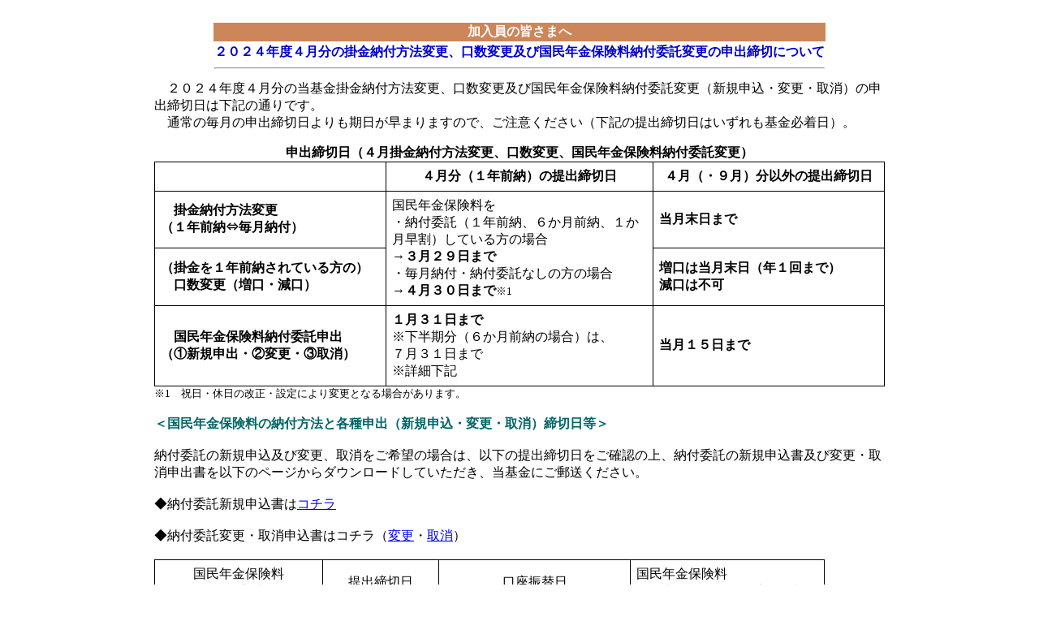

--- FILE ---
content_type: text/html
request_url: https://bknk.or.jp/oshirase/20231208.html
body_size: 8314
content:
<!DOCTYPE HTML PUBLIC "-//W3C//DTD HTML 4.01 Transitional//EN">
<html lang="ja">
<head>
	<meta http-equiv="Content-Type" content="text/html; charset=Shift_JIS">
	<meta http-equiv="Content-Style-Type" content="text/css">

	<title>加入員の皆さまへ　２０２４年度４月分の掛金納付方法変更、口数変更及び国民年金保険料納付委託変更の申出締切について</title>
</head>
<body bgcolor='#ffffff'>
<!-- 【掲載期間】２０１２年２月１日～２０１２年６月末日 -->
<br />
<div align='center'>
<table width="60%">
 <tr>
  <th bgcolor='#cd865a'><font color='#ffffff'>加入員の皆さまへ</font></th>
 </tr>
 <tr>
  <th align='left'><FONT color='#0000cc'>２０２４年度４月分の掛金納付方法変更、口数変更及び国民年金保険料納付委託変更の申出締切について</FONT>
  <hr />
  </th>
 </tr>
</table>
<table width='60%'>
 <tr>
  <td height='30' align='left'>
      <p>
　２０２４年度４月分の当基金掛金納付方法変更、口数変更及び国民年金保険料納付委託変更（新規申込・変更・取消）の申出締切日は下記の通りです。<br />
　通常の毎月の申出締切日よりも期日が早まりますので、ご注意ください（下記の提出締切日はいずれも基金必着日）。<br />
</p>
      <table border="0" bgcolor="#000000" cellpadding="7" cellspacing="1" width='900'>
       <caption><strong>申出締切日（４月掛金納付方法変更、口数変更、国民年金保険料納付委託変更）</strong></caption>
        <tbody>

          <tr>
            <th bgcolor="#ffffff" width='270'>&nbsp;</td>
            <th bgcolor="#ffffff">４月分（１年前納）の提出締切日</td>
            <th bgcolor="#ffffff" width='270'>４月（・９月）分以外の提出締切日</td>
          </tr>

          <tr>
            <td valign="middle" bgcolor="#ffffff" valign='middle'><strong>　掛金納付方法変更<br />（１年前納⇔毎月納付）</strong></td>
            <td valign="middle" bgcolor="#ffffff" rowspan="2">国民年金保険料を<br />
・納付委託（１年前納、６か月前納、１か月早割）している方の場合<br />
→<strong>３月２９日まで</strong><br />
・毎月納付・納付委託なしの方の場合<br />
→<strong>４月３０日まで</strong><font size="-1">※1</font></td>
            <td valign="middle" bgcolor="#ffffff"><strong>当月末日まで</strong></td>
          </tr>
          <tr>
            <td valign="middle" bgcolor="#ffffff"><strong>（掛金を１年前納されている方の）<br />　口数変更（増口・減口）</strong></td>

            <td valign="middle" bgcolor="#ffffff"><strong>増口は当月末日（年１回まで）<br />減口は不可</strong></td>
          </tr>
          <tr>
            <td valign="middle" bgcolor="#ffffff"><strong>　国民年金保険料納付委託申出<br />（①新規申出・②変更・③取消）</strong></td>
            <td valign="middle" bgcolor="#ffffff"><strong>１月３１日まで</strong><br />
※下半期分（６か月前納の場合）は、<br />
７月３１日まで<br />
※詳細下記</td>
            <td valign="middle" bgcolor="#ffffff"><strong>当月１５日まで</strong></td>
          </tr>
        </tbody>
      </table>
      <font size="-1">※1　祝日・休日の改正・設定により変更となる場合があります。</font><br />
      <br />

      <strong><font color="#006666">＜国民年金保険料の納付方法と各種申出（新規申込・変更・取消）締切日等＞</font></strong><br />
      <br />
納付委託の新規申込及び変更、取消をご希望の場合は、以下の提出締切日をご確認の上、納付委託の新規申込書及び変更・取消申出書を以下のページからダウンロードしていただき、当基金にご郵送ください。<br />
<br />
◆納付委託新規申込書は<a
	 href="https://npfa.or.jp/join/noufuitakumouside2023.pdf" target="_blank">コチラ</a><br />
<br />
◆納付委託変更・取消申込書はコチラ（<a
	 href="https://npfa.or.jp/join/pdf/6d0b7cb2592dc20eae0f93b1b7affe8edee90f87.pdf" target="_blank">変更</a>・<a
	 href="https://npfa.or.jp/join/pdf/b96184b1b289d6d5ec43cad2f1f928ea1fb00178.pdf" target="_blank">取消</a>）<br />
<br />
      <table border="0" bgcolor="#000000" cellpadding="7" cellspacing="1">
        <tbody>
          <tr>
            <td bgcolor="#ffffff" align="center">国民年金保険料<br />
	納付方法</td>
            <td bgcolor="#ffffff" align="center" nowrap>提出締切日</td>
            <td bgcolor="#ffffff" align="center">口座振替日</td>
            <td bgcolor="#ffffff">国民年金保険料<br />
	（参考：２０２３年度分の額）</td>
          </tr>
          <tr>
            <td valign="top" bgcolor="#ffffff">毎月納付<br />
            （翌月末振替）</td>
            <td valign="top" bgcolor="#ffffff" nowrap>毎月１５日必着</td>
            <td valign="top" bgcolor="#ffffff">翌月末日<br />
	（締切日の翌月から開始）</td>
            <td valign="top" bgcolor="#ffffff">１６，５２０円</td>
          </tr>
          <tr>
            <td valign="top" bgcolor="#ffffff">１ヶ月前納<br />
            （当月末振替による早割）</td>
            <td valign="top" bgcolor="#ffffff" nowrap>毎月１５日必着</td>
            <td valign="top" bgcolor="#ffffff">毎月末日<br />
	（締切日の翌月から開始）</td>
            <td bgcolor="#ffffff" valign="top">１６，４７０円<br />
	割引額　　▲５０円</td>
          </tr>
          <tr>
            <td valign="top" bgcolor="#ffffff">６ヶ月前納<br />
	（２０２４年度上半期／<br />
	　２０２４年度下半期）</td>
            <td valign="top" bgcolor="#ffffff" nowrap>２０２４年<br />
	　１月３１日／<br />
	２０２４年<br />
	　７月３１日必着</td>
            <td valign="top" bgcolor="#ffffff" nowrap>２０２４年<br />
	　５月１日（予定）<font size="-1">※</font>／<br />
	２０２４年<br />
	　１０月３１日（予定）<font size="-1">※</font></td>
            <td valign="middle" bgcolor="#ffffff">９７，９９０円<br />
	割引額▲１，１３０円<br />
	&lt;月額換算&gt;<br />
	１６，３３１円<br />
	（▲１８９円）</td>
          </tr>
          <tr>
            <td valign="top" bgcolor="#ffffff">１年前納<br />
	（２０２４年度分）</td>
            <td valign="top" bgcolor="#ffffff" nowrap>２０２４年<br />
	　１月３１日必着</td>
            <td valign="top" bgcolor="#ffffff">２０２４年５月１日（予定）<font size="-1">※</font></td>
            <td valign="middle" bgcolor="#ffffff">１９４，０９０円<br />
	割引額▲４，１５０円<br />
	&lt;月額換算&gt;<br />
	１６，１７４円<br />
	（▲３４６円）</td>
          </tr>
        </tbody>
      </table>
      <table>
        <tbody>
          <tr>
            <td align="right"><font size="-1">※</font></td>
            <td><font size="-1">祝日・休日の改正・設定により変更となる場合があります。</font></td>
          </tr>
          <tr>
            <td width="9"><img src="notes.jpg" width="31" height="25" alt=""></td>
            <td>基金では、国民年金保険料の２年前納の納付委託取扱はできません。</td>
          </tr>
          <tr>
            <td width="9"><img src="notes.jpg" width="31" height="25" alt=""></td>
            <td>基金では、クレジットカードの取扱はできません。</td>
          </tr>
        </tbody>
      </table>
      <br />
      <table cellpadding="7" cellspacing="1" bgcolor="#000000">
    <tbody>
      <tr>
        <td bgcolor="#ffffff">
	　国民年金保険料の納付委託中の方で、２０２４年４月分から国民年金保険料を２年前納またはクレジットカード払いへ切り替えるために、基金への納付委託取消をご希望の場合の申出締切は<strong>２０２４年１月３１日（基金必着）</strong>です。</td>
      </tr>
    </tbody>
  </table>
      <p>
　基金では、国民年金保険料の「２年前納（口座振替）」はお取扱いができません。また、掛金および国民年金保険料いずれも、クレジットカードによるお取り扱いができません。（お客様と年金事務所との直接のご契約においては、国民年金保険料の「２年前納」および「クレジットカード払い」の取扱が可能です。）<br />
　現在、納付委託制度をご利用されている方で国民年金保険料について２０２４年度４月分から２年前納（口座振替）への切替を希望される方、およびクレジットカードによる納付を希望される方は、まず、２０２４年１月３１日までに基金において納付委託の取消手続を行っていただき、その後、年金事務所にて、申出期限（※）までに２年前納（口座振替）またはクレジットカード払いのお申し出をいただく必要があります。<br />
　切替を希望されない方については、手続は不要です。<br />
　※国民年金保険料の「２年前納（口座振替）」「クレジットカード払い」<!--（申出期限：２０２３年２月末日）-->についてのお問い合わせは、お近くの年金事務所へお願いいたします。<br />
</p>
     </td></tr></table>
<br />
<input type='button' value='閉じる' onclick='window.close()' />
</div>
</body>
</html>
